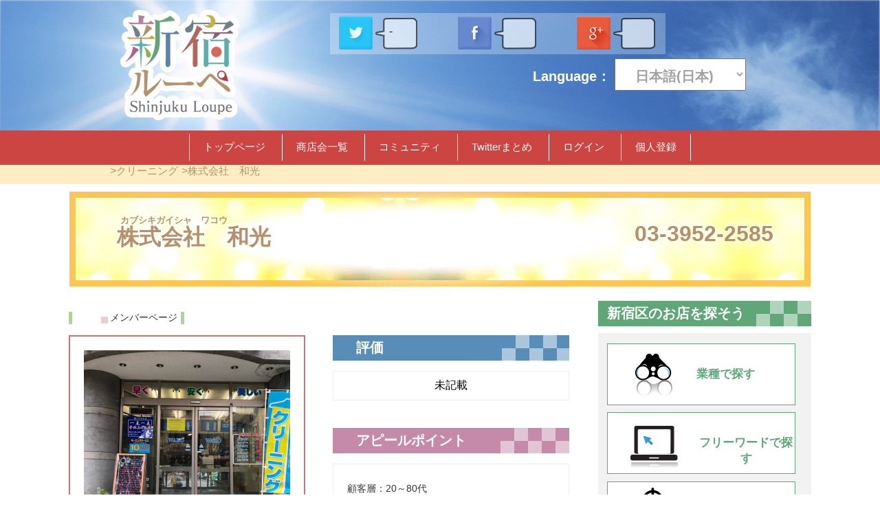

--- FILE ---
content_type: text/html;charset=UTF-8
request_url: https://shinjuku-loupe.info/p/member/1395
body_size: 19783
content:
<!-- -------------------------------------------------------------------------------------------------------------- -->

	<!doctype html>
<html>
<head>
	<meta charset="utf-8">
	<meta name="viewport" content="width=device-width,user-scalable=no,maximum-scale=1" />
	<title>株式会社　和光 - 新宿ルーペ　新宿区商店会連合会 公式サイト</title>
	<link href="/css/common.css" media="all" rel="stylesheet" type="text/css">
	<link href="/css/top.css" media="all" rel="stylesheet" type="text/css">
	<link href="/css/pager.css" media="all" rel="stylesheet" type="text/css">
	<meta name="description" content="株式会社　和光  新宿区商店会連合会公式サイト「新宿ルーペ」で新宿区のお店・商店会の情報やイベント・口コミをチェック！地図やメニュー営業時間などの詳細情報も充実。" />
		<meta property="og:title" content="株式会社　和光 - 新宿ルーペ　新宿区商店会連合会 公式サイト" />
		<meta property="og:type" content="website" />
		<meta property="og:url" content="http://shinjuku-loupe.info/p/member/1395" />
		<meta property="og:image" content="http://shinjuku-loupe.info/p/member/image/1395" />
		<meta property="og:site_name" content="新宿ルーペ　新宿区商店会連合会 公式サイト" />
		<meta property="og:description" content="株式会社　和光  新宿区商店会連合会公式サイト「新宿ルーペ」で新宿区のお店・商店会の情報やイベント・口コミをチェック！地図やメニュー営業時間などの詳細情報も充実。" />
		<meta name="keywords" content="株式会社　和光,クリーニング" />
		<link href="/css/shop.css" media="all" rel="stylesheet" type="text/css">
	<script type="text/javascript" src="/js/jquery-1.11.1.min.js"></script>
	<script type="text/javascript" src="/js/script.js"></script>
	<script type="text/javascript" src="/js/social.js"></script>
	<!-- Google tag (gtag.js) -->
<script async src="https://www.googletagmanager.com/gtag/js?id=G-QB4KKBF6PX"></script>
<script>
  window.dataLayer = window.dataLayer || [];
  function gtag(){dataLayer.push(arguments);}
  gtag('js', new Date());

  gtag('config', 'G-QB4KKBF6PX');
  gtag('config', 'UA-27060037-6');
</script></head>

<body>
	<div class="wrapper">
		<!-- header -->
		<header class="header">
	<div class="header_wrapper clearfix">
	<div class="header_innner">
	<h1>
		<a href="/"><img class="logo" src="/img/top/log_b.png" alt="新宿ルーペ　新宿区商店会連合会 公式サイト"></a></h1>
		<ul class="icons">
			<li>
				<a href="#" class="twitter_social_link"><img src="/img/top/twitter_icon.jpg" alt="twitter icon"></a>
				<img src="/img/top/fukidasi.png" alt="">
				<p class="twitter_count twitter_social_count"></p>
			</li>
			<li>
				<a href="#" class="facebook_social_link"><img src="/img/top/facebook_icon.jpg" class="icon2" alt="facebook icon"></a>
				<img src="/img/top/fukidasi.png" alt="">
				<p class="facebook_count facebook_social_count"></p>
			</li>
			<li>
				<a href="#" class="google_social_link"><img src="/img/top/google_icon.jpg" class="icon3" alt="google icon"></a>
				<img src="/img/top/fukidasi.png" alt="">
				<p class="google_count google_social_count"></p>
			</li>
		</ul>
		<!-- sp時のみ表示 -->
			<div class="language-area">
				<span>Language：</span>
					<form name="plugin_p_sideBanner_changeLanguageActionForm" method="post" action="/plugin/p/sideBanner/changeLanguage/changeLanguage"><select name="language" onchange="submit(this.form)" id="language_culture">
							<option value="en" >English</option>
							<option value="ja" selected="selected">日本語(日本)</option>
						</select>
						<input value="/p/member/1395" type="hidden" name="nextUri" id="language_next_uri" />
					</form></div>

		<!-- /sp時のみ表示 -->

		<!-- sp時のメニュー -->
		<div class="menu-area">
			<a href="javascript:void(0);"><img src="/img/top/menu_button_bg.png" class="sp_menu sp_slide_menu" alt="menu"></a>
			<a href="javascript:void(0);"><img src="/img/top/menu_button.png" class="menu_btn sp_slide_menu" alt=""></a>
			<ul class="links">
				<li><a href="/">トップページ</a></li>
	<li><a href="/p/association/list/">商店会一覧</a></li>
		<li><a href="/p/community/search/">コミュニティ</a></li>
		<li><a href="/twittersummary">Twitterまとめ</a></li>
	<li><a href="/p/login/">ログイン</a></li>
		<li><a href="/p/registration/person/create/">個人登録</a></li>
	</ul>
			<div class="content"></div>
		</div>
		<!-- /sp時のメニュー -->

		<div class="top_img02">
			<h2>新宿区内のお店＆商店会とお客さまをつなぐＳＮＳサイト「新宿ルーペ」</h2>
		</div>
		<form name="plugin_p_sideBanner_changeLanguageActionForm" method="post" action="/plugin/p/sideBanner/changeLanguage/changeLanguage"><b class="Language">
				Language：
				<select name="language" onchange="submit(this.form)" id="language_culture">
					<option value="en" >English</option>
					<option value="ja" selected="selected">日本語(日本)</option>
				</select>
				<input value="/p/member/1395" type="hidden" name="nextUri" id="language_next_uri" />
			</b>
		</form></div>
	</div><!-- /.header_wrapper -->
	<!-- menu -->
	<div class="menu">
		<div class="menu_a_wrapper">
			<nav class="menu_a">
				<ul>
					<li><a href="/">トップページ</a></li>
	<li><a href="/p/association/list/">商店会一覧</a></li>
		<li><a href="/p/community/search/">コミュニティ</a></li>
		<li><a href="/twittersummary">Twitterまとめ</a></li>
	<li><a href="/p/login/">ログイン</a></li>
		<li><a href="/p/registration/person/create/">個人登録</a></li>
	</ul>
			</nav>
		</div>
		<div class="menu_b_wrapper">
			<nav class="menu_b">
				<li><a href="/p/shopSearch/categoryList/Category3010">クリーニング</a></li>
		<li><a href="/p/member/1395">株式会社　和光</a></li>
	</nav>
		</div>
	</div>
	<!-- /menu -->
</header>
<!-- /header -->
<div class="pankuzu_list">
			<ul>
				<li><a href="/p/shopSearch/categoryList/Category3010">クリーニング</a></li>
		<li><a href="/p/member/1395">株式会社　和光</a></li>
	</ul>
        </div>
		<!--center-->
		<!--main-->
			<div class="main clearfix">

				<div class="main_area_0">
					<!--新宿区のお店を探そう(スマホ用)-->
					<div class="main_area_0">
	<div class="main_area_0">
		<p class="search0">新宿区のお店を探そう</p>
		<ul class="area_0_first">
			<li class="area_0_1">
				<a href="/p/shopSearch/category/"><dl>
						<dt><img src="/img/top/icon03.png" alt="業種で探す"></dt>
						<dd>業種で探す</dd>
					</dl></a></li>
			<li class="area_0_2">
				<a href="/p/shopSearch/freeword/"><dl>
						<dt><img src="/img/top/icon02.png" alt="フリーワードで探す"></dt>
						<dd>フリーワードで探す</dd>
					</dl></a></li>
			<li class="area_0_3">
				<a href="/p/shopSearch/map/"><dl>
						<dt><img src="/img/top/icon01.png" alt="地図で探す"></dt>
						<dd>地図で探す</dd>
					</dl></a></li>
		</ul>
	</div>
</div>
<!--ローカルメニュー(SP用)-->
					<div class="local_menu_sp">
						<dl>
							<dt class="close">ローカルメニュー</dt>
							<dd>
								<ul>
									<li><a href="/p/member/1395">メンバーページ</a></li>
	</ul>
							</dd>
						</dl>
					</div>
				</div>

				<!--before_main_block-->
				<!-- 店名ヘッダー表示 -->
<div class="shop_header">
	<p>
		&nbsp;</p>
	<span>カブシキガイシャ　ワコウ</span>
	<ul>
		<li>株式会社　和光</li>
		<li>03-3952-2585</li>
		</ul>
</div>
<!--/-->
				<!--main_block-->
				<div class="main_block">


					<!--ローカルメニュー(PC用)-->
					<div class="local_menu_pc">
						<ul>
							<li><a href="/p/member/1395">メンバーページ</a></li>
	</ul>
					</div>

					<div class="shop">
						<!--通知-->
<!--通知--><!--店頭写真-->
<div class="content_box shop_photo" data-id="110">
	<p><img src="/p/member/image/1395?20180813123637" width="300" height="300" alt="株式会社　和光" ></p>
	<p class="break_text">株式会社　和光(1)</p>
	</div>

<!--/店頭写真-->
<!--評価-->
<div class=" content_box" data-id="120">
		<h3 class="top_bn_c">評価</h3>
		<div class="content_inbox">
			未記載</div>
	</div>
<!--評価--><div class="content_box shop_persen" data-id="130">
	<h3 class="top_bn_d">
		アピールポイント</h3>
	<div class="content_inbox">
		<ul class="shop_ul">
				</ul>
				<h4></h4>
				<p>顧客層：20～80代<br /><br />朝9時～11時は10％サービスをしております。</p>
			</div>
</div><!--個店情報-->
	<div class="content_box shop_info" data-id="200">
	<h3 class="top_bn_a">基本情報</h3>
		<div class="content_inbox clearfix">
		<dl class="shop_dl">
			<dt>業種</dt>
				<dd>クリーニング
					&nbsp;
					
					&nbsp;
					</dd>
			<dt>営業時間</dt>
				<dd>9：00～20：00</dd>
			<dt>定休日</dt>
				<dd>不定休</dd>
			<dt>TEL</dt>
				<dd>03-3952-2585</dd>
			<dt>FAX</dt>
				<dd></dd>
			<dt>住所</dt>
				<dd>
					東京都&nbsp;
					新宿区&nbsp;
					下落合4-25-15&nbsp;
					目白KT和光1F</dd>
			<dt>加盟商店会</dt>
				<dd>
					<a href="/p/member/63" class="anchor_text">目白通り商いの会<br></a></dd>
			<dt>URL</dt>
				<a href="/p/member/" target="_blank" class="anchor_text"><dd></dd></a><dt>最寄り駅・バス</dt>
				<dd>山手線　目白駅より徒歩で10分</dd>
			<dt>カード決済</dt>
				<dd>
					不可<br>
					</dd>
			<dt>喫煙情報</dt>
				<dd>
					完全禁煙<br>
					</dd>
			<dt>デリバリー情報</dt>
				<dd>
					不可<br>
					</dd>
			<dt>サービス情報</dt>
				<dd></dd>
		</dl>
		</div>
	</div>
	<!--/個店情報-->
<div class="content_box shop_intro" data-id="140">
	<h3 class="top_bn_f">
		紹介</h3>
	<div class="content_inbox">
		未記載</div>
</div><!--個店の地図-->
<div  class="content_box shop_map" data-id="210">
	<h3 class="top_bn_e">地図</h3>
	<div class="content_inbox" >
				<dl class="map_link">
					<a href="https://maps.google.com/maps?q=35.72194229999999,139.6947869" class="anchor_text">Googleマップで表示する</a></dl>
			</div>
		<div class="content_inbox" id="google_map" style="width: 300px;height: 200px;"></div>
	</div>

<!--/個店の地図-->

<script src="https://maps-api-ssl.google.com/maps/api/js?v=3&key=AIzaSyCJFfsNJAT2FCta9GELCR3FnRgykXUUmIU&sensor=false" type="text/javascript" charset="UTF-8"></script>
	<script type="text/javascript">

	//ロード時に実行する
	$(window).load(function () {
    // 実行したい処理
    	init();
	});

	//<![CDATA[
	var map;
	// 初期化。bodyのonloadでinit()を指定することで呼び出してます
	function init() {

	  // Google Mapで利用する初期設定用の変数
	  var latlng = new google.maps.LatLng(35.72194229999999, 139.6947869);
	  var opts = {
	    zoom: 14,
	    mapTypeId: google.maps.MapTypeId.ROADMAP,
	    center: latlng
	  };
	  // getElementById("map")の"map"は、body内の<div id="map">より
	  map = new google.maps.Map(document.getElementById("google_map"), opts);

	  //表示するマーカーの読み込み
	  var markerUrl;
	  if( "3" == "1" ){markerUrl = "/images/map_marker/icon_maker_1.png";}
	  else if( "3" == "2" ){markerUrl = "/images/map_marker/icon_maker_2.png";}
	  else if( "3" == "3" ){markerUrl = "/images/map_marker/icon_maker_3.png";}
	  else if( "3" == "4" ){markerUrl = "/images/map_marker/icon_maker_4.png";}
	  else if( "3" == "5" ){markerUrl = "/images/map_marker/icon_maker_5.png";}
	  else if( "3" == "shoutenkai" ){markerUrl = "/images/map_marker/icon_maker_shoutenkai.png";}
	  else if( "3" == "rengoukai" ){markerUrl = "/images/map_marker/icon_maker_rengoukai.png";}
	  //上記のどれでもないならその他アイコン
	  else{markerUrl = "/images/map_marker/icon_maker_etc.png";}

	  // Markerの初期設定
	  var markerOpts = {
	    position: new google.maps.LatLng(35.72194229999999, 139.6947869),
	    map: map,
	    icon: new google.maps.MarkerImage(markerUrl,new google.maps.Size(35,56),new google.maps.Point(0,0),new google.maps.Point(17,56)),
	    title: "株式会社　和光"
	  };
	  // 直前で作成したMarkerOptionsを利用してMarkerを作成
	  var marker = new google.maps.Marker(markerOpts);
	  var infowin = new google.maps.InfoWindow({content:"株式会社　和光"});
	  // mouseoverイベントを取得するListenerを追加
	  google.maps.event.addListener(marker, 'mouseover', function(){
	      infowin.open(map, marker);
	    });
	  // mouseoutイベントを取得するListenerを追加
	  google.maps.event.addListener(marker, 'mouseout', function(){
	      infowin.close();
	    });    }
	//]]>
	</script>
<div class="content_box shop_topic" data-id="150">
	<h3 class="top_bn_b">
		トピック</h3>
	<div class="content_inbox">
		未記載</div>
</div><!--Twitter-->
<div class="content_box" data-id="190">
		<h3 class="top_bn_f">Twitter</h3>
		<div class="content_inbox">
			未記載</div>
	</div>
<!--/Twitter-->
<div class="content_box shop_bbs" data-id="180">
	<h3 class="top_bn_a">
		口コミ</h3>
	<div class="content_inbox">
		未記載</div>
</div><div class="content_box shop_guest_list_box" data-id="220">
		<h3 class="top_bn_d">
			利用者</h3>
		<div class="content_inbox">
			<p class="relationship_center" style="text-align: center;">
				利用者情報リストがありません。</p>
			<p class="relationship_center" style="text-align: center;">
				<a href="/p/member/person/relationshipUserList/1395" class="anchor_text">全ての関係者を見る
					(1)</a></p>
		</div>
	</div>
</div>
				</div>
				<!--/-->

				<!--main_side-->
				<div class="main_side">

					<!--新宿区のお店を探そう(PC用)-->
					<h3 class="search">新宿区のお店を探そう</h3>
<ul class="area_c_first">
	<li class="area_c_1"><a href="/p/shopSearch/category/"><span>業種で探す</span></a></li>
	<li class="area_c_2"><a href="/p/shopSearch/freeword/"><span>フリーワードで探す</span></a></li>
	<li class="area_c_3"><a href="/p/shopSearch/map/"><span>地図で探す</span></a></li>
</ul>

<!--外部リンク(PC)-->
					<ul class="area_c_second">
							<li><a href="http://shinjuku-akitenpo.info/"><img class="area_c_two" src="/p/editTopBanner/image/1?2015-12-08 22:30:16.0"  alt="新宿区商店街空き店舗検索サイト" style="margin-bottom: "/></a></li>
								<li><a href="http://www.city.shinjuku.lg.jp/"><img class="" src="/p/editTopBanner/image/2?2015-12-08 22:32:14.0"  alt="新宿区" style="margin-bottom: "/></a></li>
								<li><a href="http://www.kanko-shinjuku.jp/"><img class="" src="/p/editTopBanner/image/3?2015-12-08 22:32:37.0"  alt="新宿観光振興協会" style="margin-bottom: "/></a></li>
								<li><a href="https://www.d-kabukicho.com/"><img class="" src="/p/editTopBanner/image/4?2016-08-10 16:30:54.0"  alt="ディスカバリー歌舞伎町" style="margin-bottom: 13px"/></a></li>
								</ul>
<!--連合トピック(PC)-->
					<!--ソーシャルリンク(PC)-->
					</div>
				<!--/main_side-->
			</div>
			<!--main-->


			<!--main_area_c-->
			<div class="main_area_1">

					<!--外部リンク(SP)-->
					<ul class="area_1_second">
							<li><a href="http://shinjuku-akitenpo.info/"><img class="area_c_two" src="/p/editTopBanner/image/1?2015-12-08 22:30:16.0"  alt="新宿区商店街空き店舗検索サイト"/></a></li>
								<li><a href="http://www.city.shinjuku.lg.jp/"><img class="" src="/p/editTopBanner/image/2?2015-12-08 22:32:14.0"  alt="新宿区"/></a></li>
								<li><a href="http://www.kanko-shinjuku.jp/"><img class="" src="/p/editTopBanner/image/3?2015-12-08 22:32:37.0"  alt="新宿観光振興協会"/></a></li>
								<li><a href="https://www.d-kabukicho.com/"><img class="" src="/p/editTopBanner/image/4?2016-08-10 16:30:54.0"  alt="ディスカバリー歌舞伎町"/></a></li>
								</ul>
<!--連合トピック(SP)-->
					</div>
			<!--main_area_c-->
			<!--center-->

			<p class="pageTop">
				<a href="#" class="clearfix">Topへ戻る</a>
			</p>

		<!--footer-->
		<footer class="footer">
				<menu class="footer_manu">
					<ul>
						<li><a href="/">トップページ</a></li>
	<li><a href="/p/association/list/">商店会一覧</a></li>
		<li><a href="/p/community/search/">コミュニティ</a></li>
		<li><a href="/twittersummary">Twitterまとめ</a></li>
	<li><a href="/p/login/">ログイン</a></li>
		<li><a href="/p/registration/person/create/">個人登録</a></li>
	</ul>
				</menu>
				<div class="footer_main clearfix">
					<a href="/"><img class="flogo" src="/img/top/log.jpg" alt="logo"></a><div class="help">
						<p>新宿区商店会連合会加盟店紹介SNSサイト</p>
						<ul class="clearfix">
							<li><a href="/p/term/riyokiyaku/">利用規約</a></li>
							<li><a href="/p/term/kojinjoho/">個人情報の取り扱いに関する規程</a></li>
							<li><a href="/p/adminContact/contact/">問い合わせ</a></li>
							<li><a href="http://bit.ly/1NNJk4R">マニュアルダウンロード</a></li>
						</ul>
					</div>
				</div>
				<p class="footer_copyright">Copyright&nbsp;<a class="anchor_text" href="https://shinjuku-loupe.info/organization/">新宿区商店会連合会</a>&nbsp;<span>Ver1.48</span></p>
			</footer>
<!--footer-->

	</div >
	<!--wrapper-->

	<script src="/js/isotope.pkgd.min.js"></script>
	<script src="/js/isotope.pkgd.min.js"></script>
		<script>
			jQuery(window).load(function(){
				var $container = $('.shop').isotope({
  					getSortData: {
    				name: '[data-id]', // text from querySelector
		    		category: '[data-category]' // text from querySelector
 	 			}});
				var timer = false;
				var replaceWidth = 899; // 切替対象のwindowサイズ
				var prefWidth = parseInt($(window).width());

				$(document).ready(function() {
				// 初回
				var windowWidth = parseInt($(window).width());
				if(windowWidth <= replaceWidth) {
					$container.isotope({
			  			// options
			  			itemSelector: '.content_box',
			  			sortBy: 'name'
					});
				}else{
					$container.isotope({
		  			// options
		  			itemSelector: '.content_box',
		  			sortBy: 'original-order',
		  			masonry: {
		  		      columnWidth: 384
		  		    }
					});
				}
				});

				$(window).resize(function() {
    				if (timer !== false) {
	        			clearTimeout(timer);
    				}
    				timer = setTimeout(function() {
	        			console.log('resized');
	        			// 何らかの処理
						var w = $(window).width();
						if (w <= replaceWidth) {
							// init
							$container.isotope({
				  				// options
				  				itemSelector: '.content_box',
				  				sortBy: 'name'
							});
						}else{
							$container.isotope({
								// options
								itemSelector: '.content_box',
								sortBy: 'original-order',
								masonry: {
								      columnWidth: 384
								    }
							});
						}
						console.log('end resized');
		    		}, 200);
				});
			});
		</script>
	</body>

</html>
